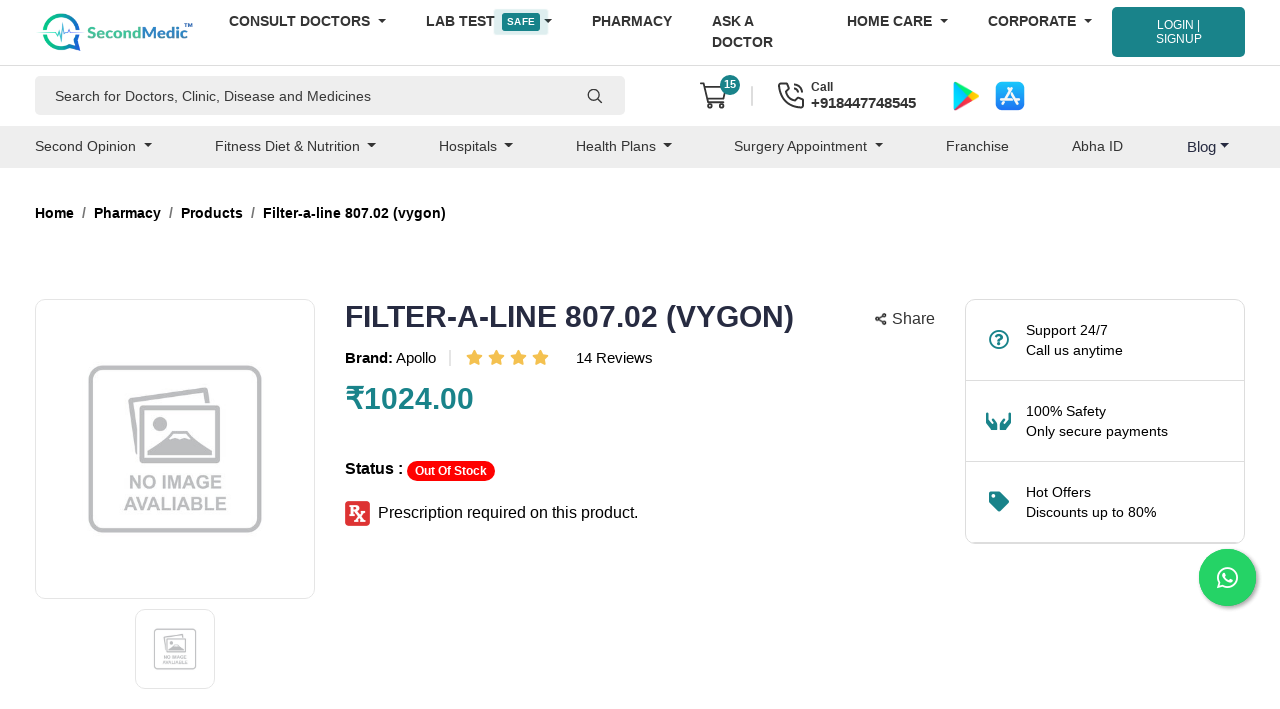

--- FILE ---
content_type: text/html; charset=UTF-8
request_url: https://www.secondmedic.com/app/web/getNewCaptcha
body_size: -374
content:
{"image":"<img  src=\"https:\/\/www.secondmedic.com\/app\/\/asset\/site_images\/captcha_images\/1768692128.2953.jpg\" style=\"width: 140px; height: 32px; border: 0;\" alt=\"captcha_img\" \/>","word":"328189"}

--- FILE ---
content_type: text/javascript
request_url: https://www.secondmedic.com/app/asset/consult/js/custom_script.js?1768692124
body_size: 2313
content:
var owl = $(".lab-slider-common");
owl.owlCarousel({
  margin: 15,
  loop: true,
  nav: true,
  dots: false,
  responsive: {
    0: {
      items: 1,
    },
    600: {
      items: 2,
    },
    992: {
      items: 3,
    },
    1200: {
      items: 4,
    },
  },
});

var owl = $(".webstory-slider-common");
owl.owlCarousel({
  margin: 15,
  loop: true,
  nav: false,
  dots: false,
  autoplay: true,
  autoplayTimeout: 5000,
  responsive: {
    0: {
      items: 2,
    },
    600: {
      items: 3,
    },
    992: {
      items: 4,
    },
    1200: {
      items: 5,
    },
  },
});

var owl = $(".mentalhealth-images-slider");
owl.owlCarousel({
  margin: 15,
  loop: true,
  nav: true,
  dots: false,
  autoplay: true,
  autoplayTimeout: 5000,
  responsive: {
    0: {
      items: 2,
    },
    600: {
      items: 3,
    },
    992: {
      items: 3,
    },
    1200: {
      items: 3,
    },
  },
});

var owl = $(".health-insurance-testimonials-slider");
owl.owlCarousel({
  margin: 15,
  loop: true,
  nav: true,
  dots: false,
  autoplay: true,
  autoplayTimeout: 5000,
  responsive: {
    0: {
      items: 1,
    },
    600: {
      items: 1,
    },
    992: {
      items: 1,
    },
    1200: {
      items: 1,
    },
  },
});

var owl = $(".campaign-why-secmed-slider2");
owl.owlCarousel({
  autoplay: true,
  autoplayTimeout: 5000,
  margin: 30,
  loop: true,
  nav: true,
  dots: false,
  responsive: {
    0: {
      items: 1,
    },
    600: {
      items: 2,
      margin: 15,
    },
    1000: {
      items: 4,
    },
  },
});

var owl = $(".user-reviews-new");
owl.owlCarousel({
  margin: 0,
  autoplay: !0,
  autoplayTimeout: 5e3,
  nav: !0,
  dots: !1,
  responsive: {
    0: { items: 1 },
    600: { items: 2 },
    1e3: { items: 3 },
  },
});

var owl = $(".health-ai-tools-slider-owl-products");
owl.owlCarousel({
  margin: 15,
  loop: true,
  nav: false,
  dots: false,
  autoplay: true,
  autoplayTimeout: 5000,
  responsive: {
    0: {
      items: 2,
    },
    600: {
      items: 3,
    },
    992: {
      items: 4,
    },
    1200: {
      items: 5,
    },
  },
});

var owl = $(".website-banner-slider");
owl.owlCarousel({
  margin: 15,
  loop: true,
  nav: false,
  dots: false,
  autoplay: true,
  autoplayTimeout: 5000,
  responsive: {
    0: {
      items: 1,
    },
    600: {
      items: 1,
    },
    992: {
      items: 1,
    },
    1200: {
      items: 1,
    },
  },
});

var owl = $(".consultation-video-slider");
owl.owlCarousel({
  margin: 15,
  loop: true,
  nav: true,
  dots: false,
  responsive: {
    0: {
      items: 1,
    },
    600: {
      items: 1,
    },
    992: {
      items: 3,
    },
    1200: {
      items: 3,
    },
  },
});

var owl = $(".problems-qa-details-slider-owl");
owl.owlCarousel({
  margin: 15,
  loop: true,
  nav: true,
  dots: false,
  responsive: {
    0: {
      items: 1,
    },
    600: {
      items: 1,
    },
    992: {
      items: 2,
    },
    1200: {
      items: 2,
    },
  },
});

var owl_my = $(".problems-qa-details-slider-owl-products");
owl_my.owlCarousel({
  loop: true,
  margin: 10,
  nav: true,
  responsive: {
    0: {
      items: 1,
    },
    600: {
      items: 2,
    },
    1000: {
      items: 3,
    },
  },
});

var owl = $(".maternity-blog-slider");
owl.owlCarousel({
  margin: 15,
  loop: true,
  nav: true,
  dots: false,
  responsive: {
    0: {
      items: 2,
    },
    600: {
      items: 2,
    },
    992: {
      items: 3,
    },
    1200: {
      items: 4,
    },
  },
});

var owl = $(".maternity-doctors-slider");
owl.owlCarousel({
  margin: 15,
  loop: true,
  nav: false,
  dots: false,
  responsive: {
    0: {
      items: 1,
    },
    600: {
      items: 2,
    },
    992: {
      items: 3,
    },
    1200: {
      items: 3,
    },
  },
});

var owl = $(".client-feedback-slider");
owl.owlCarousel({
  margin: 15,
  loop: true,
  nav: true,
  dots: false,
  responsive: {
    0: {
      items: 1,
    },
    600: {
      items: 2,
    },
    992: {
      items: 2,
    },
    1200: {
      items: 2,
    },
  },
});

// Consult Best Doctor Slider
var owl = $(".consultdoctor-doctors-slider");
owl.owlCarousel({
  margin: 15,
  loop: true,
  nav: true,
  dots: false,
  responsive: {
    0: {
      items: 1,
    },
    600: {
      items: 2,
    },
    992: {
      items: 3,
    },
    1200: {
      items: 3,
    },
  },
});

var a = $(".pharmacy-similar-products-slider");
a.owlCarousel({
  margin: 15,
  autoplay: !0,
  autoplayTimeout: 5e3,
  loop: !1,
  nav: !0,
  dots: !1,
  responsive: {
    0: { margin: 15, items: 2 },
    600: { items: 3 },
    1e3: { items: 5 },
  },
});

// Read more Read less JS
function read_more(id) {
  $("#halfcontent" + id).toggleClass("showfullcontent");
  $(".readmorebtn" + id).toggleClass("readless");
}

$(".accordion-expand-btn").click(function () {
  if ($(this).data("closedAll")) {
    $(".web-accordion .collapse").collapse("show");
    $(".accordion-expand-btn").html("Collapse All");
  } else {
    $(".web-accordion .collapse").collapse("hide");
    $(".accordion-expand-btn").html("Expand All");
  }
  $(this).data("closedAll", !$(this).data("closedAll"));
});
$(".accordion-expand-btn").data("closedAll", true);

var owl = $(".corporate-wellness-trusted-slider");
owl.owlCarousel({
  autoplay: true,
  autoplayTimeout: 5000,
  margin: 15,
  loop: false,
  nav: true,
  dots: false,
  responsive: {
    0: {
      margin: 15,
      items: 2,
    },
    600: {
      margin: 15,
      items: 3,
    },
    1000: {
      items: 4,
    },
    1200: {
      items: 4,
    },
  },
});

// consult-specialties-new-slider
var owl = $(".consult-specialties-new-slider");
owl.owlCarousel({
  margin: 15,
  loop: true,
  nav: true,
  dots: false,
  responsive: {
    0: {
      items: 2,
      nav: false,
    },
    600: {
      items: 3,
    },
    992: {
      items: 4,
    },
    1200: {
      items: 4,
    },
  },
});

var owl = $(".campaign-why-secmed-slider");
owl.owlCarousel({
  autoplay: true,
  autoplayTimeout: 5000,
  margin: 15,
  loop: true,
  nav: true,
  dots: false,
  responsive: {
    0: {
      items: 1,
    },
    600: {
      items: 1,
    },
    1000: {
      items: 1,
    },
  },
});

var owl = $(".disease-testimonials-slider");
owl.owlCarousel({
  autoplay: true,
  autoplayTimeout: 5000,
  margin: 10,
  loop: true,
  nav: true,
  dots: false,
  responsive: {
    0: {
      items: 1,
    },
    600: {
      items: 1,
    },
    1000: {
      items: 1,
    },
  },
});

// Add class in tabs on scroll
var lastId,
  topMenu = $("#top-menu"),
  topMenuHeight = 60,
  // All list items
  menuItems = topMenu.find("a"),
  // Anchors corresponding to menu items
  scrollItems = menuItems.map(function () {
    var item = $($(this).attr("href"));
    if (item.length) {
      return item;
    }
  });

$(window).scroll(function () {
  // Get container scroll position
  var fromTop = $(this).scrollTop() + 60;

  // Get id of current scroll item
  var cur = scrollItems.map(function () {
    if ($(this).offset().top < fromTop) return this;
  });
  // Get the id of the current element
  cur = cur[cur.length - 1];
  var id = cur && cur.length ? cur[0].id : "";

  if (lastId !== id) {
    lastId = id;
    // Set/remove active class
    menuItems
      .parent()
      .removeClass("active")
      .end()
      .filter("[href='#" + id + "']")
      .parent()
      .addClass("active");
  }
});

$("#show-categories").click(function () {
  $(".search-by-category").slideToggle();
  $(".section-search-pharmacy form").slideUp();
});
$("#show-filters").click(function () {
  $(".section-search-pharmacy form").slideToggle();
  $(".search-by-category").slideUp();
});

$(".lab-health-slider").owlCarousel({
  loop: true,
  margin: 10,
  nav: true,
  responsive: {
    0: {
      items: 1,
    },
    600: {
      items: 3,
    },
    1000: {
      items: 3,
    },
  },
});

jQuery(document).ready(function ($) {
  var a = $(".radiology-banner-slider");
  a.owlCarousel({
    margin: 25,
    autoplay: !0,
    autoplayTimeout: 5e3,
    loop: !0,
    nav: !1,
    dots: !0,
    responsive: { 0: { items: 1 }, 600: { items: 1 }, 1e3: { items: 1 } },
  });
  var a = $(".health-scan-slider");
  a.owlCarousel({
    margin: 30,
    autoplay: !0,
    autoplayTimeout: 5e3,
    loop: !0,
    nav: !0,
    dots: !1,
    responsive: { 0: { items: 2 }, 600: { items: 3 }, 1e3: { items: 5 } },
  });
  var a = $(".our-services-new-slider");
  a.owlCarousel({
    margin: 25,
    autoplay: !0,
    autoplayTimeout: 5e3,
    loop: !0,
    nav: !0,
    dots: !1,
    responsive: { 0: { items: 1 }, 600: { items: 2 }, 1e3: { items: 4 } },
  });
  var a = $(".how-we-do-slider");
  a.owlCarousel({
    margin: 25,
    autoplay: !0,
    autoplayTimeout: 5e3,
    loop: !0,
    nav: 1,
    dots: !1,
    responsive: {
      0: { margin: 15, items: 1 },
      600: { items: 2 },
      1e3: { items: 3 },
    },
  });
  var a = $(".specialist-team-slider");
  a.owlCarousel({
    margin: 25,
    autoplay: !0,
    autoplayTimeout: 5e3,
    nav: 1,
    dots: !1,
    responsive: {
      0: { margin: 15, items: 2 },
      600: { items: 2 },
      1e3: { items: 4 },
    },
  });
  var a = $(".related-products-slider");
  a.owlCarousel({
    margin: 30,
    autoplay: !0,
    autoplayTimeout: 5e3,
    loop: !0,
    nav: !0,
    dots: !1,
    responsive: {
      0: { margin: 15, items: 1.5 },
      600: { items: 2 },
      1e3: { items: 4 },
    },
  });
  var a = $(".userreview-slider");
  a.owlCarousel({
    margin: 15,
    autoplay: !0,
    autoplayTimeout: 5e3,
    loop: !0,
    nav: !0,
    dots: !1,
    responsive: { 0: { items: 1.5 }, 600: { items: 2 }, 1e3: { items: 4 } },
  });
  var a = $(".surgeries-slider");
  a.owlCarousel({
    margin: 10,
    autoplay: !0,
    autoplayTimeout: 2e3,
    loop: !0,
    nav: !0,
    dots: !1,
    responsive: { 0: { items: 3 }, 600: { items: 6 }, 1e3: { items: 10 } },
  });
  var a = $(".latest-news-slider");
  a.owlCarousel({
    margin: 15,
    autoplay: !0,
    autoplayTimeout: 2e3,
    autoplayHoverPause: !0,
    loop: !0,
    nav: !0,
    dots: !1,
    responsive: { 0: { items: 1 }, 600: { items: 2 }, 1e3: { items: 3 } },
  });
  var a = $(".latest-update-slider");
  a.owlCarousel({
    margin: 15,
    autoplay: !0,
    autoplayTimeout: 2e3,
    autoplayHoverPause: !0,
    loop: !0,
    nav: !0,
    dots: !1,
    responsive: { 0: { items: 1 }, 600: { items: 2 }, 1e3: { items: 3 } },
  });
  var a = $(".society-slider");
  a.owlCarousel({
    margin: 0,
    autoplay: !0,
    autoplayTimeout: 2e3,
    autoplayHoverPause: !0,
    loop: !0,
    nav: !0,
    dots: !1,
    responsive: { 0: { items: 1 }, 600: { items: 1 }, 1e3: { items: 1 } },
  });
  var a = $(".why-choose-us-slider");
  a.owlCarousel({
    margin: 0,
    autoplay: !0,
    autoplayTimeout: 2e3,
    autoplayHoverPause: !0,
    loop: !0,
    nav: !0,
    dots: !1,
    responsive: { 0: { items: 1 }, 600: { items: 2 }, 1e3: { items: 4 } },
  });
  var a = $(".slider-bottom-slider");
  a.owlCarousel({
    margin: 0,
    autoplay: !0,
    autoplayTimeout: 2e3,
    autoplayHoverPause: !0,
    loop: !0,
    nav: !0,
    dots: !1,
    responsive: { 0: { items: 2 }, 600: { items: 3 }, 1e3: { items: 5 } },
  });
  var a = $(".patients-owl-slider");
  a.owlCarousel({
    margin: 5,
    autoplay: !0,
    autoplayTimeout: 2e3,
    autoplayHoverPause: !0,
    loop: !0,
    nav: !1,
    dots: !0,
    responsive: { 0: { items: 2 }, 600: { items: 3 }, 1e3: { items: 4 } },
  });
  var a = $(".our-campaigners-owl-slider");
  a.owlCarousel({
    margin: 15,
    autoplay: !0,
    autoplayTimeout: 2e3,
    autoplayHoverPause: !0,
    loop: !0,
    nav: !0,
    dots: !0,
    responsive: { 0: { items: 1 }, 600: { items: 1 }, 1e3: { items: 2 } },
  });
  var a = $(".medical-crowdfunding-owl-slider");
  a.owlCarousel({
    margin: 0,
    autoplay: !0,
    autoplayTimeout: 2e3,
    autoplayHoverPause: !0,
    loop: !0,
    nav: !1,
    dots: !0,
    responsive: { 0: { items: 2 }, 600: { items: 3 }, 1e3: { items: 5 } },
  });
  var a = $(".impact-formsection-owl-slider");
  a.owlCarousel({
    margin: 0,
    autoplay: !0,
    autoplayTimeout: 2e3,
    autoplayHoverPause: !0,
    loop: !0,
    nav: !1,
    dots: !0,
    responsive: { 0: { items: 2 }, 600: { items: 2 }, 1e3: { items: 3 } },
  });
  var a = $(".product-category-owl-slider");
  a.owlCarousel({
    margin: 15,
    autoplay: !1,
    autoplayTimeout: 2e3,
    autoplayHoverPause: !0,
    loop: !0,
    nav: !1,
    dots: !1,
    responsive: { 0: { items: 2 }, 600: { items: 4 }, 1e3: { items: 8 } },
  });
  var a = $(".specialities-owl-slider");
  a.owlCarousel({
    margin: 15,
    autoplay: !0,
    autoplayTimeout: 2e3,
    autoplayHoverPause: !0,
    loop: !0,
    nav: !1,
    dots: !1,
    responsive: { 0: { items: 2 }, 600: { items: 3 }, 1e3: { items: 6 } },
  }),
    $(document).ready(function () {
      function a(a) {
        $(a.target)
          .prev(".card-header")
          .find(".more-less")
          .toggleClass("fa-plus fa-minus");
      }
      $(".card").on("hidden.bs.collapse", a),
        $(".card").on("shown.bs.collapse", a);
    });
  var b = "https://www.secondmedic.com/app/";
  $(".speciality_checkbox1").change(function () {
    $("#doctor_filter_form1").trigger("submit");
  }),
    $(".speciality_checkbox2").change(function () {
      $("#doctor_filter_form2").trigger("submit");
    }),
    $("#doctor_sorting").change(function () {
      var a = document.location.href,
        b = "sort",
        c = $(this).val(),
        d = new RegExp("([?&])" + b + "=.*?(&|$)", "i"),
        e = -1 !== a.indexOf("?") ? "&" : "?";
      a.match(d)
        ? (document.location = a.replace(d, "$1" + b + "=" + c + "$2"))
        : (document.location = a + e + b + "=" + c);
    }),
    $(".get-appointment").click(function () {
      var a = $(this).attr("id");
      $.post(b + "user/get-appointment-detail", { id: a }, function (b) {
        "" != b &&
          ($("#modal_header").html("Appointment #" + a),
          $("#modal_body").html(b),
          $("#commonModal").modal("show"));
      });
    }),
    $(".view-bill").click(function () {
      var a = $(this).attr("id");
      $.post(b + "user/view-bill-detail", { id: a }, function (a) {
        "" != a &&
          ($("#modal_header").html("Invoice"),
          $("#modal_body").html(a),
          $("#commonModal").modal("show"));
      });
    }),
    $("#concern_send_otp").click(function () {
      var a = $("#concern_mobile_number").val();
      $.post(b + "concern-verify-mobile", { mobile: a }, function (a) {
        "sent" == a
          ? ($("#concern_send_otp").hide(),
            $("#concern_login").show(),
            $("#concern_change_number").show(),
            $("#concern_mobile_number").attr("disabled", "disabled"))
          : ($("#concern_send_otp").show(),
            $("#concern_login").hide(),
            $("#concern_change_number").hide(),
            $("#concern_mobile_number").removeAttr("disabled"));
      });
    }),
    $("#concern_otp").keyup(function () {
      var a = $("#concern_otp").val();
      6 == a.length &&
        $.post(b + "concern-verify-otp", { otp: a }, function (a) {
          "verified" == a
            ? ($("#concern_otp_error").html("Your number is verified"),
              $("#concern_otp_error").css("color", "green"),
              $("#concern_otp").attr("disabled", "disabled"))
            : ($("#concern_otp_error").html("Wrong OTP Entered"),
              $("#concern_otp_error").css("color", "red"),
              $("#concern_otp").removeAttr("disabled"));
        });
    }),
    $("#concern_resend_otp").click(function () {
      $.post(b + "concern-resend-otp", {}, function (a) {
        "sent" == a
          ? ($("#concern_otp_error").html("OTP is sent again!"),
            $("#concern_otp_error").css("color", "green"),
            $("#concern_otp").attr("disabled", "disabled"))
          : ($("#concern_otp_error").html("Error occured try again"),
            $("#concern_otp_error").css("color", "red"),
            $("#concern_otp").removeAttr("disabled"));
      });
    }),
    $(".add").click(function () {
      10 > $(this).prev().val() &&
        $(this)
          .prev()
          .val(+$(this).prev().val() + 1);
    }),
    $(".sub").click(function () {
      $(this).next().val() > 1 &&
        $(this).next().val() > 1 &&
        $(this)
          .next()
          .val(+$(this).next().val() - 1);
    });
});

var owl = $(".mental-health-pricing");
owl.owlCarousel({
  margin: 15,
  loop: true,
  nav: true,
  dots: false,
  responsive: {
    0: {
      items: 2,
    },
    600: {
      items: 2,
    },
    992: {
      items: 3,
    },
    1200: {
      items: 3,
    },
  },
});

var owl = $(".corp-service-slider");
owl.owlCarousel({
  margin: 30,
  loop: true,
  nav: true,
  dots: false,
  autoplay: true,
  autoplayTimeout: 3000,
  responsive: {
    0: {
      items: 1,
    },
    600: {
      items: 1,
    },
    1000: {
      items: 1,
    },
  },
});

var owl = $(".corp-partner-slider");
owl.owlCarousel({
  margin: 0,
  loop: true,
  nav: true,
  dots: false,
  responsive: {
    0: {
      items: 2,
    },
    600: {
      items: 2,
    },
    992: {
      items: 3,
    },
    1200: {
      items: 4,
    },
  },
});

var owl = $(".empower-slider");
owl.owlCarousel({
  autoplay: true,
  autoplayTimeout: 8000,
  margin: 15,
  loop: true,
  nav: true,
  dots: false,
  responsive: {
    0: {
      items: 1,
    },
    600: {
      items: 1,
    },
    992: {
      items: 1,
    },
    1200: {
      items: 1,
    },
  },
});

var owl = $(".webinar-testimonials-slider");
owl.owlCarousel({
  autoplay: true,
  autoplayTimeout: 8000,
  margin: 20,
  loop: true,
  nav: false,
  dots: true,
  responsive: {
    0: {
      items: 1,
    },
    600: {
      items: 2,
    },
    992: {
      items: 2,
    },
    1200: {
      items: 3,
    },
  },
});
